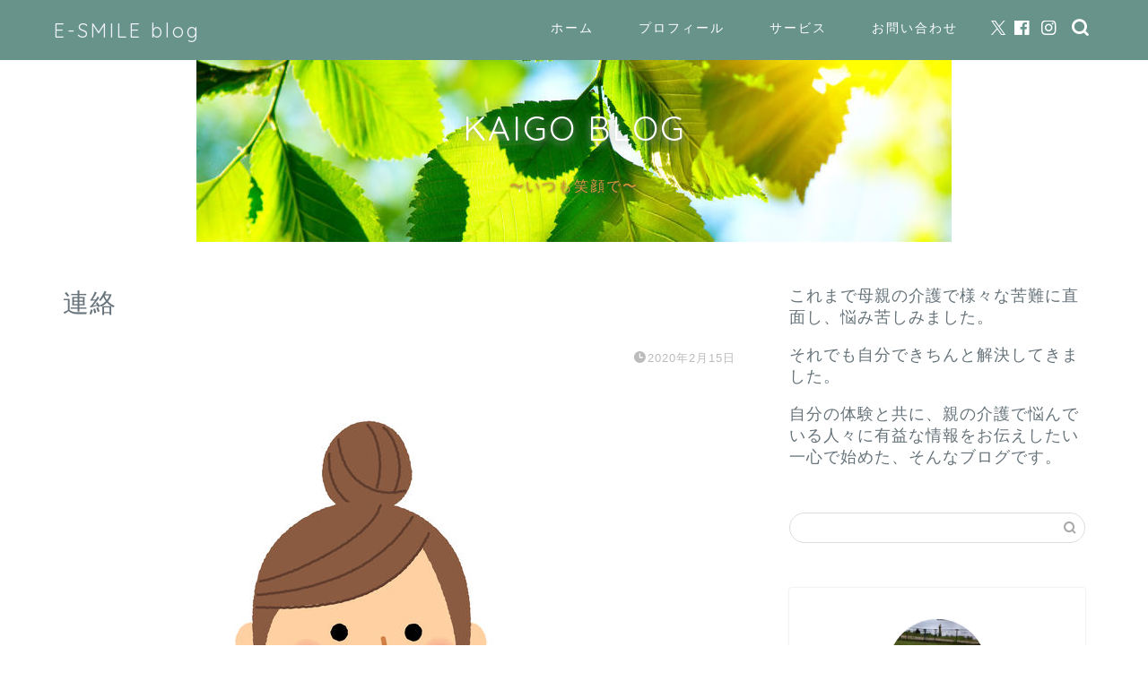

--- FILE ---
content_type: text/html; charset=UTF-8
request_url: https://eiko-smileblog.com/elder-care-1/%E9%80%A3%E7%B5%A1
body_size: 15202
content:
<!DOCTYPE html>
<html lang="ja">
<head prefix="og: http://ogp.me/ns# fb: http://ogp.me/ns/fb# article: http://ogp.me/ns/article#">
<meta charset="utf-8">
<meta http-equiv="X-UA-Compatible" content="IE=edge">
<meta name="viewport" content="width=device-width, initial-scale=1">
<!-- ここからOGP -->
<meta property="og:type" content="blog">
<meta property="og:title" content="連絡｜E-SMILE blog"> 
<meta property="og:url" content="https://eiko-smileblog.com/elder-care-1/%e9%80%a3%e7%b5%a1"> 
<meta property="og:description" content=""> 
<meta property="og:image" content="https://eiko-smileblog.com/wp-content/themes/jin/img/noimg320.png">
<meta property="og:site_name" content="E-SMILE blog">
<meta property="fb:admins" content="">
<meta name="twitter:card" content="summary">
<!-- ここまでOGP --> 

<meta name="description" itemprop="description" content="" >
<link rel="shortcut icon" href="https://eiko-smileblog.com/wp-content/themes/jin/favicon.ico">
<link rel="canonical" href="https://eiko-smileblog.com/elder-care-1/%e9%80%a3%e7%b5%a1">
<title>連絡 | E-SMILE blog</title>

		<!-- All in One SEO 4.7.7 - aioseo.com -->
	<meta name="robots" content="max-image-preview:large" />
	<meta name="author" content="eiko"/>
	<meta name="google-site-verification" content="iKg-1KT1IcKQKeXyKcyXq9aoUKjH68AQgWfNb4K9Zh0" />
	<link rel="canonical" href="https://eiko-smileblog.com/elder-care-1/%e9%80%a3%e7%b5%a1" />
	<meta name="generator" content="All in One SEO (AIOSEO) 4.7.7" />
		<meta property="og:locale" content="ja_JP" />
		<meta property="og:site_name" content="E-SMILE blog | 介護ブログ〜いつも笑顔で〜" />
		<meta property="og:type" content="article" />
		<meta property="og:title" content="連絡 | E-SMILE blog" />
		<meta property="og:url" content="https://eiko-smileblog.com/elder-care-1/%e9%80%a3%e7%b5%a1" />
		<meta property="article:published_time" content="2020-02-15T11:41:05+00:00" />
		<meta property="article:modified_time" content="2020-02-15T11:41:05+00:00" />
		<meta name="twitter:card" content="summary" />
		<meta name="twitter:title" content="連絡 | E-SMILE blog" />
		<script type="application/ld+json" class="aioseo-schema">
			{"@context":"https:\/\/schema.org","@graph":[{"@type":"BreadcrumbList","@id":"https:\/\/eiko-smileblog.com\/elder-care-1\/%e9%80%a3%e7%b5%a1#breadcrumblist","itemListElement":[{"@type":"ListItem","@id":"https:\/\/eiko-smileblog.com\/#listItem","position":1,"name":"\u5bb6","item":"https:\/\/eiko-smileblog.com\/","nextItem":{"@type":"ListItem","@id":"https:\/\/eiko-smileblog.com\/elder-care-1\/%e9%80%a3%e7%b5%a1#listItem","name":"\u9023\u7d61"}},{"@type":"ListItem","@id":"https:\/\/eiko-smileblog.com\/elder-care-1\/%e9%80%a3%e7%b5%a1#listItem","position":2,"name":"\u9023\u7d61","previousItem":{"@type":"ListItem","@id":"https:\/\/eiko-smileblog.com\/#listItem","name":"\u5bb6"}}]},{"@type":"ItemPage","@id":"https:\/\/eiko-smileblog.com\/elder-care-1\/%e9%80%a3%e7%b5%a1#itempage","url":"https:\/\/eiko-smileblog.com\/elder-care-1\/%e9%80%a3%e7%b5%a1","name":"\u9023\u7d61 | E-SMILE blog","inLanguage":"ja","isPartOf":{"@id":"https:\/\/eiko-smileblog.com\/#website"},"breadcrumb":{"@id":"https:\/\/eiko-smileblog.com\/elder-care-1\/%e9%80%a3%e7%b5%a1#breadcrumblist"},"author":{"@id":"https:\/\/eiko-smileblog.com\/author\/eiko#author"},"creator":{"@id":"https:\/\/eiko-smileblog.com\/author\/eiko#author"},"datePublished":"2020-02-15T20:41:05+09:00","dateModified":"2020-02-15T20:41:05+09:00"},{"@type":"Organization","@id":"https:\/\/eiko-smileblog.com\/#organization","name":"E-SMILE blog","description":"\u4ecb\u8b77\u30d6\u30ed\u30b0\u301c\u3044\u3064\u3082\u7b11\u9854\u3067\u301c","url":"https:\/\/eiko-smileblog.com\/"},{"@type":"Person","@id":"https:\/\/eiko-smileblog.com\/author\/eiko#author","url":"https:\/\/eiko-smileblog.com\/author\/eiko","name":"eiko","image":{"@type":"ImageObject","@id":"https:\/\/eiko-smileblog.com\/elder-care-1\/%e9%80%a3%e7%b5%a1#authorImage","url":"https:\/\/secure.gravatar.com\/avatar\/426f519ed1a2e6f86bfa1f8d82f29865ffc7f95289cb710345f1f57beae3a52a?s=96&d=mm&r=g","width":96,"height":96,"caption":"eiko"},"sameAs":["https:\/\/www.instagram.com\/eiko5669\/"]},{"@type":"WebSite","@id":"https:\/\/eiko-smileblog.com\/#website","url":"https:\/\/eiko-smileblog.com\/","name":"E-SMILE blog","description":"\u4ecb\u8b77\u30d6\u30ed\u30b0\u301c\u3044\u3064\u3082\u7b11\u9854\u3067\u301c","inLanguage":"ja","publisher":{"@id":"https:\/\/eiko-smileblog.com\/#organization"}}]}
		</script>
		<!-- All in One SEO -->

<link rel='dns-prefetch' href='//cdnjs.cloudflare.com' />
<link rel='dns-prefetch' href='//use.fontawesome.com' />
<link rel="alternate" type="application/rss+xml" title="E-SMILE blog &raquo; フィード" href="https://eiko-smileblog.com/feed" />
<link rel="alternate" type="application/rss+xml" title="E-SMILE blog &raquo; コメントフィード" href="https://eiko-smileblog.com/comments/feed" />
<link rel="alternate" type="application/rss+xml" title="E-SMILE blog &raquo; 連絡 のコメントのフィード" href="https://eiko-smileblog.com/elder-care-1/%e9%80%a3%e7%b5%a1/feed" />
<link rel="alternate" title="oEmbed (JSON)" type="application/json+oembed" href="https://eiko-smileblog.com/wp-json/oembed/1.0/embed?url=https%3A%2F%2Feiko-smileblog.com%2Felder-care-1%2F%25e9%2580%25a3%25e7%25b5%25a1" />
<link rel="alternate" title="oEmbed (XML)" type="text/xml+oembed" href="https://eiko-smileblog.com/wp-json/oembed/1.0/embed?url=https%3A%2F%2Feiko-smileblog.com%2Felder-care-1%2F%25e9%2580%25a3%25e7%25b5%25a1&#038;format=xml" />
<style id='wp-img-auto-sizes-contain-inline-css' type='text/css'>
img:is([sizes=auto i],[sizes^="auto," i]){contain-intrinsic-size:3000px 1500px}
/*# sourceURL=wp-img-auto-sizes-contain-inline-css */
</style>
<style id='wp-emoji-styles-inline-css' type='text/css'>

	img.wp-smiley, img.emoji {
		display: inline !important;
		border: none !important;
		box-shadow: none !important;
		height: 1em !important;
		width: 1em !important;
		margin: 0 0.07em !important;
		vertical-align: -0.1em !important;
		background: none !important;
		padding: 0 !important;
	}
/*# sourceURL=wp-emoji-styles-inline-css */
</style>
<style id='wp-block-library-inline-css' type='text/css'>
:root{--wp-block-synced-color:#7a00df;--wp-block-synced-color--rgb:122,0,223;--wp-bound-block-color:var(--wp-block-synced-color);--wp-editor-canvas-background:#ddd;--wp-admin-theme-color:#007cba;--wp-admin-theme-color--rgb:0,124,186;--wp-admin-theme-color-darker-10:#006ba1;--wp-admin-theme-color-darker-10--rgb:0,107,160.5;--wp-admin-theme-color-darker-20:#005a87;--wp-admin-theme-color-darker-20--rgb:0,90,135;--wp-admin-border-width-focus:2px}@media (min-resolution:192dpi){:root{--wp-admin-border-width-focus:1.5px}}.wp-element-button{cursor:pointer}:root .has-very-light-gray-background-color{background-color:#eee}:root .has-very-dark-gray-background-color{background-color:#313131}:root .has-very-light-gray-color{color:#eee}:root .has-very-dark-gray-color{color:#313131}:root .has-vivid-green-cyan-to-vivid-cyan-blue-gradient-background{background:linear-gradient(135deg,#00d084,#0693e3)}:root .has-purple-crush-gradient-background{background:linear-gradient(135deg,#34e2e4,#4721fb 50%,#ab1dfe)}:root .has-hazy-dawn-gradient-background{background:linear-gradient(135deg,#faaca8,#dad0ec)}:root .has-subdued-olive-gradient-background{background:linear-gradient(135deg,#fafae1,#67a671)}:root .has-atomic-cream-gradient-background{background:linear-gradient(135deg,#fdd79a,#004a59)}:root .has-nightshade-gradient-background{background:linear-gradient(135deg,#330968,#31cdcf)}:root .has-midnight-gradient-background{background:linear-gradient(135deg,#020381,#2874fc)}:root{--wp--preset--font-size--normal:16px;--wp--preset--font-size--huge:42px}.has-regular-font-size{font-size:1em}.has-larger-font-size{font-size:2.625em}.has-normal-font-size{font-size:var(--wp--preset--font-size--normal)}.has-huge-font-size{font-size:var(--wp--preset--font-size--huge)}.has-text-align-center{text-align:center}.has-text-align-left{text-align:left}.has-text-align-right{text-align:right}.has-fit-text{white-space:nowrap!important}#end-resizable-editor-section{display:none}.aligncenter{clear:both}.items-justified-left{justify-content:flex-start}.items-justified-center{justify-content:center}.items-justified-right{justify-content:flex-end}.items-justified-space-between{justify-content:space-between}.screen-reader-text{border:0;clip-path:inset(50%);height:1px;margin:-1px;overflow:hidden;padding:0;position:absolute;width:1px;word-wrap:normal!important}.screen-reader-text:focus{background-color:#ddd;clip-path:none;color:#444;display:block;font-size:1em;height:auto;left:5px;line-height:normal;padding:15px 23px 14px;text-decoration:none;top:5px;width:auto;z-index:100000}html :where(.has-border-color){border-style:solid}html :where([style*=border-top-color]){border-top-style:solid}html :where([style*=border-right-color]){border-right-style:solid}html :where([style*=border-bottom-color]){border-bottom-style:solid}html :where([style*=border-left-color]){border-left-style:solid}html :where([style*=border-width]){border-style:solid}html :where([style*=border-top-width]){border-top-style:solid}html :where([style*=border-right-width]){border-right-style:solid}html :where([style*=border-bottom-width]){border-bottom-style:solid}html :where([style*=border-left-width]){border-left-style:solid}html :where(img[class*=wp-image-]){height:auto;max-width:100%}:where(figure){margin:0 0 1em}html :where(.is-position-sticky){--wp-admin--admin-bar--position-offset:var(--wp-admin--admin-bar--height,0px)}@media screen and (max-width:600px){html :where(.is-position-sticky){--wp-admin--admin-bar--position-offset:0px}}

/*# sourceURL=wp-block-library-inline-css */
</style><style id='global-styles-inline-css' type='text/css'>
:root{--wp--preset--aspect-ratio--square: 1;--wp--preset--aspect-ratio--4-3: 4/3;--wp--preset--aspect-ratio--3-4: 3/4;--wp--preset--aspect-ratio--3-2: 3/2;--wp--preset--aspect-ratio--2-3: 2/3;--wp--preset--aspect-ratio--16-9: 16/9;--wp--preset--aspect-ratio--9-16: 9/16;--wp--preset--color--black: #000000;--wp--preset--color--cyan-bluish-gray: #abb8c3;--wp--preset--color--white: #ffffff;--wp--preset--color--pale-pink: #f78da7;--wp--preset--color--vivid-red: #cf2e2e;--wp--preset--color--luminous-vivid-orange: #ff6900;--wp--preset--color--luminous-vivid-amber: #fcb900;--wp--preset--color--light-green-cyan: #7bdcb5;--wp--preset--color--vivid-green-cyan: #00d084;--wp--preset--color--pale-cyan-blue: #8ed1fc;--wp--preset--color--vivid-cyan-blue: #0693e3;--wp--preset--color--vivid-purple: #9b51e0;--wp--preset--gradient--vivid-cyan-blue-to-vivid-purple: linear-gradient(135deg,rgb(6,147,227) 0%,rgb(155,81,224) 100%);--wp--preset--gradient--light-green-cyan-to-vivid-green-cyan: linear-gradient(135deg,rgb(122,220,180) 0%,rgb(0,208,130) 100%);--wp--preset--gradient--luminous-vivid-amber-to-luminous-vivid-orange: linear-gradient(135deg,rgb(252,185,0) 0%,rgb(255,105,0) 100%);--wp--preset--gradient--luminous-vivid-orange-to-vivid-red: linear-gradient(135deg,rgb(255,105,0) 0%,rgb(207,46,46) 100%);--wp--preset--gradient--very-light-gray-to-cyan-bluish-gray: linear-gradient(135deg,rgb(238,238,238) 0%,rgb(169,184,195) 100%);--wp--preset--gradient--cool-to-warm-spectrum: linear-gradient(135deg,rgb(74,234,220) 0%,rgb(151,120,209) 20%,rgb(207,42,186) 40%,rgb(238,44,130) 60%,rgb(251,105,98) 80%,rgb(254,248,76) 100%);--wp--preset--gradient--blush-light-purple: linear-gradient(135deg,rgb(255,206,236) 0%,rgb(152,150,240) 100%);--wp--preset--gradient--blush-bordeaux: linear-gradient(135deg,rgb(254,205,165) 0%,rgb(254,45,45) 50%,rgb(107,0,62) 100%);--wp--preset--gradient--luminous-dusk: linear-gradient(135deg,rgb(255,203,112) 0%,rgb(199,81,192) 50%,rgb(65,88,208) 100%);--wp--preset--gradient--pale-ocean: linear-gradient(135deg,rgb(255,245,203) 0%,rgb(182,227,212) 50%,rgb(51,167,181) 100%);--wp--preset--gradient--electric-grass: linear-gradient(135deg,rgb(202,248,128) 0%,rgb(113,206,126) 100%);--wp--preset--gradient--midnight: linear-gradient(135deg,rgb(2,3,129) 0%,rgb(40,116,252) 100%);--wp--preset--font-size--small: 13px;--wp--preset--font-size--medium: 20px;--wp--preset--font-size--large: 36px;--wp--preset--font-size--x-large: 42px;--wp--preset--spacing--20: 0.44rem;--wp--preset--spacing--30: 0.67rem;--wp--preset--spacing--40: 1rem;--wp--preset--spacing--50: 1.5rem;--wp--preset--spacing--60: 2.25rem;--wp--preset--spacing--70: 3.38rem;--wp--preset--spacing--80: 5.06rem;--wp--preset--shadow--natural: 6px 6px 9px rgba(0, 0, 0, 0.2);--wp--preset--shadow--deep: 12px 12px 50px rgba(0, 0, 0, 0.4);--wp--preset--shadow--sharp: 6px 6px 0px rgba(0, 0, 0, 0.2);--wp--preset--shadow--outlined: 6px 6px 0px -3px rgb(255, 255, 255), 6px 6px rgb(0, 0, 0);--wp--preset--shadow--crisp: 6px 6px 0px rgb(0, 0, 0);}:where(.is-layout-flex){gap: 0.5em;}:where(.is-layout-grid){gap: 0.5em;}body .is-layout-flex{display: flex;}.is-layout-flex{flex-wrap: wrap;align-items: center;}.is-layout-flex > :is(*, div){margin: 0;}body .is-layout-grid{display: grid;}.is-layout-grid > :is(*, div){margin: 0;}:where(.wp-block-columns.is-layout-flex){gap: 2em;}:where(.wp-block-columns.is-layout-grid){gap: 2em;}:where(.wp-block-post-template.is-layout-flex){gap: 1.25em;}:where(.wp-block-post-template.is-layout-grid){gap: 1.25em;}.has-black-color{color: var(--wp--preset--color--black) !important;}.has-cyan-bluish-gray-color{color: var(--wp--preset--color--cyan-bluish-gray) !important;}.has-white-color{color: var(--wp--preset--color--white) !important;}.has-pale-pink-color{color: var(--wp--preset--color--pale-pink) !important;}.has-vivid-red-color{color: var(--wp--preset--color--vivid-red) !important;}.has-luminous-vivid-orange-color{color: var(--wp--preset--color--luminous-vivid-orange) !important;}.has-luminous-vivid-amber-color{color: var(--wp--preset--color--luminous-vivid-amber) !important;}.has-light-green-cyan-color{color: var(--wp--preset--color--light-green-cyan) !important;}.has-vivid-green-cyan-color{color: var(--wp--preset--color--vivid-green-cyan) !important;}.has-pale-cyan-blue-color{color: var(--wp--preset--color--pale-cyan-blue) !important;}.has-vivid-cyan-blue-color{color: var(--wp--preset--color--vivid-cyan-blue) !important;}.has-vivid-purple-color{color: var(--wp--preset--color--vivid-purple) !important;}.has-black-background-color{background-color: var(--wp--preset--color--black) !important;}.has-cyan-bluish-gray-background-color{background-color: var(--wp--preset--color--cyan-bluish-gray) !important;}.has-white-background-color{background-color: var(--wp--preset--color--white) !important;}.has-pale-pink-background-color{background-color: var(--wp--preset--color--pale-pink) !important;}.has-vivid-red-background-color{background-color: var(--wp--preset--color--vivid-red) !important;}.has-luminous-vivid-orange-background-color{background-color: var(--wp--preset--color--luminous-vivid-orange) !important;}.has-luminous-vivid-amber-background-color{background-color: var(--wp--preset--color--luminous-vivid-amber) !important;}.has-light-green-cyan-background-color{background-color: var(--wp--preset--color--light-green-cyan) !important;}.has-vivid-green-cyan-background-color{background-color: var(--wp--preset--color--vivid-green-cyan) !important;}.has-pale-cyan-blue-background-color{background-color: var(--wp--preset--color--pale-cyan-blue) !important;}.has-vivid-cyan-blue-background-color{background-color: var(--wp--preset--color--vivid-cyan-blue) !important;}.has-vivid-purple-background-color{background-color: var(--wp--preset--color--vivid-purple) !important;}.has-black-border-color{border-color: var(--wp--preset--color--black) !important;}.has-cyan-bluish-gray-border-color{border-color: var(--wp--preset--color--cyan-bluish-gray) !important;}.has-white-border-color{border-color: var(--wp--preset--color--white) !important;}.has-pale-pink-border-color{border-color: var(--wp--preset--color--pale-pink) !important;}.has-vivid-red-border-color{border-color: var(--wp--preset--color--vivid-red) !important;}.has-luminous-vivid-orange-border-color{border-color: var(--wp--preset--color--luminous-vivid-orange) !important;}.has-luminous-vivid-amber-border-color{border-color: var(--wp--preset--color--luminous-vivid-amber) !important;}.has-light-green-cyan-border-color{border-color: var(--wp--preset--color--light-green-cyan) !important;}.has-vivid-green-cyan-border-color{border-color: var(--wp--preset--color--vivid-green-cyan) !important;}.has-pale-cyan-blue-border-color{border-color: var(--wp--preset--color--pale-cyan-blue) !important;}.has-vivid-cyan-blue-border-color{border-color: var(--wp--preset--color--vivid-cyan-blue) !important;}.has-vivid-purple-border-color{border-color: var(--wp--preset--color--vivid-purple) !important;}.has-vivid-cyan-blue-to-vivid-purple-gradient-background{background: var(--wp--preset--gradient--vivid-cyan-blue-to-vivid-purple) !important;}.has-light-green-cyan-to-vivid-green-cyan-gradient-background{background: var(--wp--preset--gradient--light-green-cyan-to-vivid-green-cyan) !important;}.has-luminous-vivid-amber-to-luminous-vivid-orange-gradient-background{background: var(--wp--preset--gradient--luminous-vivid-amber-to-luminous-vivid-orange) !important;}.has-luminous-vivid-orange-to-vivid-red-gradient-background{background: var(--wp--preset--gradient--luminous-vivid-orange-to-vivid-red) !important;}.has-very-light-gray-to-cyan-bluish-gray-gradient-background{background: var(--wp--preset--gradient--very-light-gray-to-cyan-bluish-gray) !important;}.has-cool-to-warm-spectrum-gradient-background{background: var(--wp--preset--gradient--cool-to-warm-spectrum) !important;}.has-blush-light-purple-gradient-background{background: var(--wp--preset--gradient--blush-light-purple) !important;}.has-blush-bordeaux-gradient-background{background: var(--wp--preset--gradient--blush-bordeaux) !important;}.has-luminous-dusk-gradient-background{background: var(--wp--preset--gradient--luminous-dusk) !important;}.has-pale-ocean-gradient-background{background: var(--wp--preset--gradient--pale-ocean) !important;}.has-electric-grass-gradient-background{background: var(--wp--preset--gradient--electric-grass) !important;}.has-midnight-gradient-background{background: var(--wp--preset--gradient--midnight) !important;}.has-small-font-size{font-size: var(--wp--preset--font-size--small) !important;}.has-medium-font-size{font-size: var(--wp--preset--font-size--medium) !important;}.has-large-font-size{font-size: var(--wp--preset--font-size--large) !important;}.has-x-large-font-size{font-size: var(--wp--preset--font-size--x-large) !important;}
/*# sourceURL=global-styles-inline-css */
</style>

<style id='classic-theme-styles-inline-css' type='text/css'>
/*! This file is auto-generated */
.wp-block-button__link{color:#fff;background-color:#32373c;border-radius:9999px;box-shadow:none;text-decoration:none;padding:calc(.667em + 2px) calc(1.333em + 2px);font-size:1.125em}.wp-block-file__button{background:#32373c;color:#fff;text-decoration:none}
/*# sourceURL=/wp-includes/css/classic-themes.min.css */
</style>
<link rel='stylesheet' id='contact-form-7-css' href='https://eiko-smileblog.com/wp-content/plugins/contact-form-7/includes/css/styles.css?ver=6.1.4' type='text/css' media='all' />
<link rel='stylesheet' id='toc-screen-css' href='https://eiko-smileblog.com/wp-content/plugins/table-of-contents-plus/screen.min.css?ver=2411.1' type='text/css' media='all' />
<link rel='stylesheet' id='parent-style-css' href='https://eiko-smileblog.com/wp-content/themes/jin/style.css?ver=6.9' type='text/css' media='all' />
<link rel='stylesheet' id='theme-style-css' href='https://eiko-smileblog.com/wp-content/themes/jin-child/style.css?ver=6.9' type='text/css' media='all' />
<link rel='stylesheet' id='fontawesome-style-css' href='https://use.fontawesome.com/releases/v5.6.3/css/all.css?ver=6.9' type='text/css' media='all' />
<link rel='stylesheet' id='swiper-style-css' href='https://cdnjs.cloudflare.com/ajax/libs/Swiper/4.0.7/css/swiper.min.css?ver=6.9' type='text/css' media='all' />
<script type="text/javascript" src="https://eiko-smileblog.com/wp-includes/js/jquery/jquery.min.js?ver=3.7.1" id="jquery-core-js"></script>
<script type="text/javascript" src="https://eiko-smileblog.com/wp-includes/js/jquery/jquery-migrate.min.js?ver=3.4.1" id="jquery-migrate-js"></script>
<link rel="https://api.w.org/" href="https://eiko-smileblog.com/wp-json/" /><link rel="alternate" title="JSON" type="application/json" href="https://eiko-smileblog.com/wp-json/wp/v2/media/264" /><link rel='shortlink' href='https://eiko-smileblog.com/?p=264' />
	<style type="text/css">
		#wrapper {
			background-color: #ffffff;
			background-image: url(https://jin-demo.jp/demo-8/wp-content/uploads/2019/03/seamless_8-1-1.png);
					}

		.related-entry-headline-text span:before,
		#comment-title span:before,
		#reply-title span:before {
			background-color: #5d999b;
			border-color: #5d999b !important;
		}

		#breadcrumb:after,
		#page-top a {
			background-color: #67938b;
		}

		footer {
			background-color: #67938b;
		}

		.footer-inner a,
		#copyright,
		#copyright-center {
			border-color: #fff !important;
			color: #fff !important;
		}

		#footer-widget-area {
			border-color: #fff !important;
		}

		.page-top-footer a {
			color: #67938b !important;
		}

		#breadcrumb ul li,
		#breadcrumb ul li a {
			color: #67938b !important;
		}

		body,
		a,
		a:link,
		a:visited,
		.my-profile,
		.widgettitle,
		.tabBtn-mag label {
			color: #66737a;
		}

		a:hover {
			color: #6b99cf;
		}

		.widget_nav_menu ul>li>a:before,
		.widget_categories ul>li>a:before,
		.widget_pages ul>li>a:before,
		.widget_recent_entries ul>li>a:before,
		.widget_archive ul>li>a:before,
		.widget_archive form:after,
		.widget_categories form:after,
		.widget_nav_menu ul>li>ul.sub-menu>li>a:before,
		.widget_categories ul>li>.children>li>a:before,
		.widget_pages ul>li>.children>li>a:before,
		.widget_nav_menu ul>li>ul.sub-menu>li>ul.sub-menu li>a:before,
		.widget_categories ul>li>.children>li>.children li>a:before,
		.widget_pages ul>li>.children>li>.children li>a:before {
			color: #5d999b;
		}

		.widget_nav_menu ul .sub-menu .sub-menu li a:before {
			background-color: #66737a !important;
		}
		.d--labeling-act-border{
			border-color: rgba(102,115,122,0.18);
		}
		.c--labeling-act.d--labeling-act-solid{
			background-color: rgba(102,115,122,0.06);
		}
		.a--labeling-act{
			color: rgba(102,115,122,0.6);
		}
		.a--labeling-small-act span{
			background-color: rgba(102,115,122,0.21);
		}
		.c--labeling-act.d--labeling-act-strong{
			background-color: rgba(102,115,122,0.045);
		}
		.d--labeling-act-strong .a--labeling-act{
			color: rgba(102,115,122,0.75);
		}


		footer .footer-widget,
		footer .footer-widget a,
		footer .footer-widget ul li,
		.footer-widget.widget_nav_menu ul>li>a:before,
		.footer-widget.widget_categories ul>li>a:before,
		.footer-widget.widget_recent_entries ul>li>a:before,
		.footer-widget.widget_pages ul>li>a:before,
		.footer-widget.widget_archive ul>li>a:before,
		footer .widget_tag_cloud .tagcloud a:before {
			color: #fff !important;
			border-color: #fff !important;
		}

		footer .footer-widget .widgettitle {
			color: #fff !important;
			border-color: #0fa5bc !important;
		}

		footer .widget_nav_menu ul .children .children li a:before,
		footer .widget_categories ul .children .children li a:before,
		footer .widget_nav_menu ul .sub-menu .sub-menu li a:before {
			background-color: #fff !important;
		}

		#drawernav a:hover,
		.post-list-title,
		#prev-next p,
		#toc_container .toc_list li a {
			color: #66737a !important;
		}

		#header-box {
			background-color: #67938b;
		}

		@media (min-width: 768px) {

			#header-box .header-box10-bg:before,
			#header-box .header-box11-bg:before {
				border-radius: 2px;
			}
		}

		@media (min-width: 768px) {
			.top-image-meta {
				margin-top: calc(0px - 30px);
			}
		}

		@media (min-width: 1200px) {
			.top-image-meta {
				margin-top: calc(0px);
			}
		}

		.pickup-contents:before {
			background-color: #67938b !important;
		}

		.main-image-text {
			color: #ffffff;
		}

		.main-image-text-sub {
			color: #dd9933;
		}

		@media (min-width: 481px) {
			#site-info {
				padding-top: 20px !important;
				padding-bottom: 20px !important;
			}
		}

		#site-info span a {
			color: #eff2f7 !important;
		}

		#headmenu .headsns .line a svg {
			fill: #ffffff !important;
		}

		#headmenu .headsns a,
		#headmenu {
			color: #ffffff !important;
			border-color: #ffffff !important;
		}

		.profile-follow .line-sns a svg {
			fill: #5d999b !important;
		}

		.profile-follow .line-sns a:hover svg {
			fill: #0fa5bc !important;
		}

		.profile-follow a {
			color: #5d999b !important;
			border-color: #5d999b !important;
		}

		.profile-follow a:hover,
		#headmenu .headsns a:hover {
			color: #0fa5bc !important;
			border-color: #0fa5bc !important;
		}

		.search-box:hover {
			color: #0fa5bc !important;
			border-color: #0fa5bc !important;
		}

		#header #headmenu .headsns .line a:hover svg {
			fill: #0fa5bc !important;
		}

		.cps-icon-bar,
		#navtoggle:checked+.sp-menu-open .cps-icon-bar {
			background-color: #eff2f7;
		}

		#nav-container {
			background-color: #f2f6f9;
		}

		.menu-box .menu-item svg {
			fill: #ffffff;
		}

		#drawernav ul.menu-box>li>a,
		#drawernav2 ul.menu-box>li>a,
		#drawernav3 ul.menu-box>li>a,
		#drawernav4 ul.menu-box>li>a,
		#drawernav5 ul.menu-box>li>a,
		#drawernav ul.menu-box>li.menu-item-has-children:after,
		#drawernav2 ul.menu-box>li.menu-item-has-children:after,
		#drawernav3 ul.menu-box>li.menu-item-has-children:after,
		#drawernav4 ul.menu-box>li.menu-item-has-children:after,
		#drawernav5 ul.menu-box>li.menu-item-has-children:after {
			color: #ffffff !important;
		}

		#drawernav ul.menu-box li a,
		#drawernav2 ul.menu-box li a,
		#drawernav3 ul.menu-box li a,
		#drawernav4 ul.menu-box li a,
		#drawernav5 ul.menu-box li a {
			font-size: 14px !important;
		}

		#drawernav3 ul.menu-box>li {
			color: #66737a !important;
		}

		#drawernav4 .menu-box>.menu-item>a:after,
		#drawernav3 .menu-box>.menu-item>a:after,
		#drawernav .menu-box>.menu-item>a:after {
			background-color: #ffffff !important;
		}

		#drawernav2 .menu-box>.menu-item:hover,
		#drawernav5 .menu-box>.menu-item:hover {
			border-top-color: #5d999b !important;
		}

		.cps-info-bar a {
			background-color: #ffcd44 !important;
		}

		@media (min-width: 768px) {
			.post-list-mag .post-list-item:not(:nth-child(2n)) {
				margin-right: 2.6%;
			}
		}

		@media (min-width: 768px) {

			#tab-1:checked~.tabBtn-mag li [for="tab-1"]:after,
			#tab-2:checked~.tabBtn-mag li [for="tab-2"]:after,
			#tab-3:checked~.tabBtn-mag li [for="tab-3"]:after,
			#tab-4:checked~.tabBtn-mag li [for="tab-4"]:after {
				border-top-color: #5d999b !important;
			}

			.tabBtn-mag label {
				border-bottom-color: #5d999b !important;
			}
		}

		#tab-1:checked~.tabBtn-mag li [for="tab-1"],
		#tab-2:checked~.tabBtn-mag li [for="tab-2"],
		#tab-3:checked~.tabBtn-mag li [for="tab-3"],
		#tab-4:checked~.tabBtn-mag li [for="tab-4"],
		#prev-next a.next:after,
		#prev-next a.prev:after,
		.more-cat-button a:hover span:before {
			background-color: #5d999b !important;
		}


		.swiper-slide .post-list-cat,
		.post-list-mag .post-list-cat,
		.post-list-mag3col .post-list-cat,
		.post-list-mag-sp1col .post-list-cat,
		.swiper-pagination-bullet-active,
		.pickup-cat,
		.post-list .post-list-cat,
		#breadcrumb .bcHome a:hover span:before,
		.popular-item:nth-child(1) .pop-num,
		.popular-item:nth-child(2) .pop-num,
		.popular-item:nth-child(3) .pop-num {
			background-color: #0fa5bc !important;
		}

		.sidebar-btn a,
		.profile-sns-menu {
			background-color: #0fa5bc !important;
		}

		.sp-sns-menu a,
		.pickup-contents-box a:hover .pickup-title {
			border-color: #5d999b !important;
			color: #5d999b !important;
		}

		.pro-line svg {
			fill: #5d999b !important;
		}

		.cps-post-cat a,
		.meta-cat,
		.popular-cat {
			background-color: #0fa5bc !important;
			border-color: #0fa5bc !important;
		}

		.tagicon,
		.tag-box a,
		#toc_container .toc_list>li,
		#toc_container .toc_title {
			color: #5d999b !important;
		}

		.widget_tag_cloud a::before {
			color: #66737a !important;
		}

		.tag-box a,
		#toc_container:before {
			border-color: #5d999b !important;
		}

		.cps-post-cat a:hover {
			color: #6b99cf !important;
		}

		.pagination li:not([class*="current"]) a:hover,
		.widget_tag_cloud a:hover {
			background-color: #5d999b !important;
		}

		.pagination li:not([class*="current"]) a:hover {
			opacity: 0.5 !important;
		}

		.pagination li.current a {
			background-color: #5d999b !important;
			border-color: #5d999b !important;
		}

		.nextpage a:hover span {
			color: #5d999b !important;
			border-color: #5d999b !important;
		}

		.cta-content:before {
			background-color: #6d964f !important;
		}

		.cta-text,
		.info-title {
			color: #fff !important;
		}

		#footer-widget-area.footer_style1 .widgettitle {
			border-color: #0fa5bc !important;
		}

		.sidebar_style1 .widgettitle,
		.sidebar_style5 .widgettitle {
			border-color: #5d999b !important;
		}

		.sidebar_style2 .widgettitle,
		.sidebar_style4 .widgettitle,
		.sidebar_style6 .widgettitle,
		#home-bottom-widget .widgettitle,
		#home-top-widget .widgettitle,
		#post-bottom-widget .widgettitle,
		#post-top-widget .widgettitle {
			background-color: #5d999b !important;
		}

		#home-bottom-widget .widget_search .search-box input[type="submit"],
		#home-top-widget .widget_search .search-box input[type="submit"],
		#post-bottom-widget .widget_search .search-box input[type="submit"],
		#post-top-widget .widget_search .search-box input[type="submit"] {
			background-color: #0fa5bc !important;
		}

		.tn-logo-size {
			font-size: 160% !important;
		}

		@media (min-width: 481px) {
			.tn-logo-size img {
				width: calc(160%*0.5) !important;
			}
		}

		@media (min-width: 768px) {
			.tn-logo-size img {
				width: calc(160%*2.2) !important;
			}
		}

		@media (min-width: 1200px) {
			.tn-logo-size img {
				width: 160% !important;
			}
		}

		.sp-logo-size {
			font-size: 100% !important;
		}

		.sp-logo-size img {
			width: 100% !important;
		}

		.cps-post-main ul>li:before,
		.cps-post-main ol>li:before {
			background-color: #0fa5bc !important;
		}

		.profile-card .profile-title {
			background-color: #5d999b !important;
		}

		.profile-card {
			border-color: #5d999b !important;
		}

		.cps-post-main a {
			color: #7bced1;
		}

		.cps-post-main .marker {
			background: -webkit-linear-gradient(transparent 80%, #d8c0af 0%);
			background: linear-gradient(transparent 80%, #d8c0af 0%);
		}

		.cps-post-main .marker2 {
			background: -webkit-linear-gradient(transparent 80%, #a9eaf2 0%);
			background: linear-gradient(transparent 80%, #a9eaf2 0%);
		}

		.cps-post-main .jic-sc {
			color: #e9546b;
		}


		.simple-box1 {
			border-color: #6b99cf !important;
		}

		.simple-box2 {
			border-color: #f2bf7d !important;
		}

		.simple-box3 {
			border-color: #b5e28a !important;
		}

		.simple-box4 {
			border-color: #7badd8 !important;
		}

		.simple-box4:before {
			background-color: #7badd8;
		}

		.simple-box5 {
			border-color: #e896c7 !important;
		}

		.simple-box5:before {
			background-color: #e896c7;
		}

		.simple-box6 {
			background-color: #fffdef !important;
		}

		.simple-box7 {
			border-color: #def1f9 !important;
		}

		.simple-box7:before {
			background-color: #def1f9 !important;
		}

		.simple-box8 {
			border-color: #96ddc1 !important;
		}

		.simple-box8:before {
			background-color: #96ddc1 !important;
		}

		.simple-box9:before {
			background-color: #e1c0e8 !important;
		}

		.simple-box9:after {
			border-color: #e1c0e8 #e1c0e8 #ffffff #ffffff !important;
		}

		.kaisetsu-box1:before,
		.kaisetsu-box1-title {
			background-color: #ffb49e !important;
		}

		.kaisetsu-box2 {
			border-color: #89c2f4 !important;
		}

		.kaisetsu-box2-title {
			background-color: #89c2f4 !important;
		}

		.kaisetsu-box4 {
			border-color: #ea91a9 !important;
		}

		.kaisetsu-box4-title {
			background-color: #ea91a9 !important;
		}

		.kaisetsu-box5:before {
			background-color: #57b3ba !important;
		}

		.kaisetsu-box5-title {
			background-color: #57b3ba !important;
		}

		.concept-box1 {
			border-color: #85db8f !important;
		}

		.concept-box1:after {
			background-color: #85db8f !important;
		}

		.concept-box1:before {
			content: "ポイント" !important;
			color: #85db8f !important;
		}

		.concept-box2 {
			border-color: #f7cf6a !important;
		}

		.concept-box2:after {
			background-color: #f7cf6a !important;
		}

		.concept-box2:before {
			content: "注意点" !important;
			color: #f7cf6a !important;
		}

		.concept-box3 {
			border-color: #86cee8 !important;
		}

		.concept-box3:after {
			background-color: #86cee8 !important;
		}

		.concept-box3:before {
			content: "良い例" !important;
			color: #86cee8 !important;
		}

		.concept-box4 {
			border-color: #ed8989 !important;
		}

		.concept-box4:after {
			background-color: #ed8989 !important;
		}

		.concept-box4:before {
			content: "悪い例" !important;
			color: #ed8989 !important;
		}

		.concept-box5 {
			border-color: #9e9e9e !important;
		}

		.concept-box5:after {
			background-color: #9e9e9e !important;
		}

		.concept-box5:before {
			content: "参考" !important;
			color: #9e9e9e !important;
		}

		.concept-box6 {
			border-color: #8eaced !important;
		}

		.concept-box6:after {
			background-color: #8eaced !important;
		}

		.concept-box6:before {
			content: "メモ" !important;
			color: #8eaced !important;
		}

		.innerlink-box1,
		.blog-card {
			border-color: #73bc9b !important;
		}

		.innerlink-box1-title {
			background-color: #73bc9b !important;
			border-color: #73bc9b !important;
		}

		.innerlink-box1:before,
		.blog-card-hl-box {
			background-color: #73bc9b !important;
		}

		.concept-box1:before,
		.concept-box2:before,
		.concept-box3:before,
		.concept-box4:before,
		.concept-box5:before,
		.concept-box6:before {
			background-color: #ffffff;
			background-image: url(https://jin-demo.jp/demo-8/wp-content/uploads/2019/03/seamless_8-1-1.png);
		}

		.concept-box1:after,
		.concept-box2:after,
		.concept-box3:after,
		.concept-box4:after,
		.concept-box5:after,
		.concept-box6:after {
			border-color: #ffffff;
			border-image: url(https://jin-demo.jp/demo-8/wp-content/uploads/2019/03/seamless_8-1-1.png) 27 23 / 50px 30px / 1rem round space0 / 5px 5px;
		}

		.jin-ac-box01-title::after {
			color: #5d999b;
		}

		.color-button01 a,
		.color-button01 a:hover,
		.color-button01:before {
			background-color: #ffffff !important;
		}

		.top-image-btn-color a,
		.top-image-btn-color a:hover,
		.top-image-btn-color:before {
			background-color: #ffcd44 !important;
		}

		.color-button02 a,
		.color-button02 a:hover,
		.color-button02:before {
			background-color: #ffffff !important;
		}

		.color-button01-big a,
		.color-button01-big a:hover,
		.color-button01-big:before {
			background-color: #ffffff !important;
		}

		.color-button01-big a,
		.color-button01-big:before {
			border-radius: 50px !important;
		}

		.color-button01-big a {
			padding-top: 20px !important;
			padding-bottom: 20px !important;
		}

		.color-button02-big a,
		.color-button02-big a:hover,
		.color-button02-big:before {
			background-color: #ffffff !important;
		}

		.color-button02-big a,
		.color-button02-big:before {
			border-radius: 5px !important;
		}

		.color-button02-big a {
			padding-top: 20px !important;
			padding-bottom: 20px !important;
		}

		.color-button01-big {
			width: 75% !important;
		}

		.color-button02-big {
			width: 75% !important;
		}

		.top-image-btn-color:before,
		.wide-layout ul li .color-button01:before,
		.wide-layout ul li .color-button02:before,
		.color-button01:before,
		.color-button02:before,
		.color-button01-big:before,
		.color-button02-big:before {
			display: none;
		}

		.top-image-btn-color a:hover,
		.color-button01 a:hover,
		.color-button02 a:hover,
		.color-button01-big a:hover,
		.color-button02-big a:hover {
			-webkit-transform: translateY(2px);
			transform: translateY(2px);
			-webkit-filter: brightness(1.05);
			filter: brightness(1.05);
			opacity: 1;
		}

		.h2-style01 h2,
		.h2-style02 h2:before,
		.h2-style03 h2,
		.h2-style04 h2:before,
		.h2-style05 h2,
		.h2-style07 h2:before,
		.h2-style07 h2:after,
		.h3-style03 h3:before,
		.h3-style02 h3:before,
		.h3-style05 h3:before,
		.h3-style07 h3:before,
		.h2-style08 h2:after,
		.h2-style10 h2:before,
		.h2-style10 h2:after,
		.h3-style02 h3:after,
		.h4-style02 h4:before {
			background-color: #5d999b !important;
		}

		.h3-style01 h3,
		.h3-style04 h3,
		.h3-style05 h3,
		.h3-style06 h3,
		.h4-style01 h4,
		.h2-style02 h2,
		.h2-style08 h2,
		.h2-style08 h2:before,
		.h2-style09 h2,
		.h4-style03 h4 {
			border-color: #5d999b !important;
		}

		.h2-style05 h2:before {
			border-top-color: #5d999b !important;
		}

		.h2-style06 h2:before,
		.sidebar_style3 .widgettitle:after {
			background-image: linear-gradient(-45deg,
					transparent 25%,
					#5d999b 25%,
					#5d999b 50%,
					transparent 50%,
					transparent 75%,
					#5d999b 75%,
					#5d999b);
		}

		.jin-h2-icons.h2-style02 h2 .jic:before,
		.jin-h2-icons.h2-style04 h2 .jic:before,
		.jin-h2-icons.h2-style06 h2 .jic:before,
		.jin-h2-icons.h2-style07 h2 .jic:before,
		.jin-h2-icons.h2-style08 h2 .jic:before,
		.jin-h2-icons.h2-style09 h2 .jic:before,
		.jin-h2-icons.h2-style10 h2 .jic:before,
		.jin-h3-icons.h3-style01 h3 .jic:before,
		.jin-h3-icons.h3-style02 h3 .jic:before,
		.jin-h3-icons.h3-style03 h3 .jic:before,
		.jin-h3-icons.h3-style04 h3 .jic:before,
		.jin-h3-icons.h3-style05 h3 .jic:before,
		.jin-h3-icons.h3-style06 h3 .jic:before,
		.jin-h3-icons.h3-style07 h3 .jic:before,
		.jin-h4-icons.h4-style01 h4 .jic:before,
		.jin-h4-icons.h4-style02 h4 .jic:before,
		.jin-h4-icons.h4-style03 h4 .jic:before,
		.jin-h4-icons.h4-style04 h4 .jic:before {
			color: #5d999b;
		}

		@media all and (-ms-high-contrast:none) {

			*::-ms-backdrop,
			.color-button01:before,
			.color-button02:before,
			.color-button01-big:before,
			.color-button02-big:before {
				background-color: #595857 !important;
			}
		}

		.jin-lp-h2 h2,
		.jin-lp-h2 h2 {
			background-color: transparent !important;
			border-color: transparent !important;
			color: #66737a !important;
		}

		.jincolumn-h3style2 {
			border-color: #5d999b !important;
		}

		.jinlph2-style1 h2:first-letter {
			color: #5d999b !important;
		}

		.jinlph2-style2 h2,
		.jinlph2-style3 h2 {
			border-color: #5d999b !important;
		}

		.jin-photo-title .jin-fusen1-down,
		.jin-photo-title .jin-fusen1-even,
		.jin-photo-title .jin-fusen1-up {
			border-left-color: #5d999b;
		}

		.jin-photo-title .jin-fusen2,
		.jin-photo-title .jin-fusen3 {
			background-color: #5d999b;
		}

		.jin-photo-title .jin-fusen2:before,
		.jin-photo-title .jin-fusen3:before {
			border-top-color: #5d999b;
		}

		.has-huge-font-size {
			font-size: 42px !important;
		}

		.has-large-font-size {
			font-size: 36px !important;
		}

		.has-medium-font-size {
			font-size: 20px !important;
		}

		.has-normal-font-size {
			font-size: 16px !important;
		}

		.has-small-font-size {
			font-size: 13px !important;
		}
	</style>
		<style type="text/css" id="wp-custom-css">
			.proflink{
	text-align:center;
	padding:7px 10px;
	background:#ff7fa1;/*カラーは変更*/
	width:50%;
	margin:0 auto;
	margin-top:20px;
	border-radius:20px;
	border:3px double #fff;
	color:#fff;
	font-size:0.65rem;
}
#toc_container {
	background: rgba(255,255,255,0.4)!important;
}
#toc_container p.toc_title {
    padding: 8px;
}
#toc_container .toc_list > li > a {
    font-size: 20px;
}

/*記事一覧タイトルの大きさ*/
h2{
	font-size:20px!important;
}
/*記事一覧の内容の大きさ*/
.post-list-desc{
		font-size:15px!important;
}
/*PCの場合*/
@media screen and (min-width: 1081px) {
   .post-list.basicstyle .post-list-item .post-list-inner {
    display: flex;
}
	/*サイドバーの文字の大きさ*/
	#sidebar p{
		font-size:18px!important;
	}
		/*サイドバーのプロフィール文字の大きさ*/
	#sidebar .myname{
			font-size:18px!important;
	}
		#sidebar .myintro{
			font-size:18px!important;
	}
	
}

/*タブレットの場合*/
@media screen and (max-width: 1080px) {
	h2{
	font-size:20px!important;
		line-height:2.0em!important;
}
 .post-list.basicstyle .post-list-item .post-list-inner .post-list-desc {
    display: initial;
}
	.post-list-desc{
			line-height:2.0em!important;
	}
	.post-list.basicstyle .post-list-item .post-list-inner .post-list-thumb img {
    width: 200px;
		height:200px;
		object-fit: cover;
}
	.post-list.basicstyle .post-list-item .post-list-inner .post-list-meta {
    padding-left:80px;
}
}
/*携帯の場合*/
@media screen and (max-width: 680px) {
	/*目次の大きさ*/
	#toc_container .toc_list > li > a {
    font-size: 18px;
}
	
		/*記事一覧サムネイル画像大きさ*/
	.post-list.basicstyle .post-list-item .post-list-inner .post-list-thumb {
		width:100%;
}
	/*携帯の記事一覧のカテゴリのテキストの大きさ*/
	.post-list.basicstyle .post-list-item .post-list-inner .post-list-cat {
		font-size:16px;
}
		.post-list.basicstyle .post-list-item .post-list-inner .post-list-thumb img {
    width: 100%!important;
		height:auto;
		object-fit: initial;
}
	.post-list-date {
	    
			font-size:16px!important;
	}
	.post-list.basicstyle .post-list-item .post-list-inner .post-list-meta .post-list-date {
    position: initial; 
		padding-left:8px!important;
    color: #aaa;
    letter-spacing: 1px;
    font-weight: 500;
}
 .post-list.basicstyle .post-list-item .post-list-inner {
    display: initial;
}
	 .post-list.basicstyle .post-list-item .post-list-inner .post-list-desc {
    display: none;
}
		.post-list.basicstyle .post-list-item .post-list-inner .post-list-meta {
    padding-left:initial;
}
	/*記事一覧タイトルの大きさ*/
h2{
	font-size:20px!important;
	line-height:2.0em!important;
	padding-left:8px;
}
	.post-list.basicstyle .post-list-item .post-list-inner .post-list-meta {
    width: 100%;
}
	.post-list.basicstyle .post-list-item .post-list-inner .post-list-thumb img {
    width:initial ; 
}
	
	/*サイドバーの文字の大きさ*/
	#sidebar p{
		font-size:20px!important;
	}
		/*サイドバーのプロフィール文字の大きさ*/
	#sidebar .myname{
			font-size:20px!important;
	}
		#sidebar .myintro{
			font-size:20px!important;
	}
	

}
		</style>
			
<!--カエレバCSS-->
<!--アプリーチCSS-->

<!-- Global site tag (gtag.js) - Google Analytics -->
<script async src="https://www.googletagmanager.com/gtag/js?id=UA-156540220-1"></script>
<script>
  window.dataLayer = window.dataLayer || [];
  function gtag(){dataLayer.push(arguments);}
  gtag('js', new Date());

  gtag('config', 'UA-156540220-1');
</script>
</head>
<body class="attachment wp-singular attachment-template-default single single-attachment postid-264 attachmentid-264 attachment-jpeg wp-theme-jin wp-child-theme-jin-child" id="nofont-style">
<div id="wrapper">

		
	<div id="scroll-content" class="animate-off">
	
		<!--ヘッダー-->

					<div id="header-box" class="tn_on header-box animate-off">
	<div id="header" class="header-type1 header animate-off">
		
		<div id="site-info" class="ef">
												<span class="tn-logo-size"><a href='https://eiko-smileblog.com/' title='E-SMILE blog' rel='home'>E-SMILE blog</a></span>
									</div>

				<!--グローバルナビゲーション layout3-->
		<div id="drawernav3" class="ef">
			<nav class="fixed-content ef"><ul class="menu-box"><li class="menu-item menu-item-type-custom menu-item-object-custom menu-item-home menu-item-8"><a href="https://eiko-smileblog.com">ホーム</a></li>
<li class="menu-item menu-item-type-custom menu-item-object-custom menu-item-9"><a href="https://eiko-smileblog.com/profile">プロフィール</a></li>
<li class="menu-item menu-item-type-custom menu-item-object-custom menu-item-home menu-item-10"><a href="https://eiko-smileblog.com">サービス</a></li>
<li class="menu-item menu-item-type-custom menu-item-object-custom menu-item-home menu-item-13"><a href="https://eiko-smileblog.com">お問い合わせ</a></li>
</ul></nav>		</div>
		<!--グローバルナビゲーション layout3-->
		
	
				<div id="headmenu">
			<span class="headsns tn_sns_on">
									<span class="twitter"><a href="#"><i class="jic-type jin-ifont-twitter" aria-hidden="true"></i></a></span>
													<span class="facebook">
					<a href="#"><i class="jic-type jin-ifont-facebook" aria-hidden="true"></i></a>
					</span>
													<span class="instagram">
					<a href="#"><i class="jic-type jin-ifont-instagram" aria-hidden="true"></i></a>
					</span>
									
								
			</span>
			<span class="headsearch tn_search_on">
				<form class="search-box" role="search" method="get" id="searchform" action="https://eiko-smileblog.com/">
	<input type="search" placeholder="" class="text search-text" value="" name="s" id="s">
	<input type="submit" id="searchsubmit" value="&#xe931;">
</form>
			</span>
		</div>
		

	</div>
	
		
</div>

	

	
	<!--ヘッダー画像-->
										<div id="main-image" class="main-image animate-off">
				
										<img src="https://eiko-smileblog.com/wp-content/uploads/2020/01/葉と光.jpg" alt="" />
			
		<div class="top-image-meta">
						<div class="main-image-text ef animate-off top-image-text-option-shadow">KAIGO BLOG</div>
									<div class="main-image-text-sub ef animate-off top-image-subtext-option-shadow">〜いつも笑顔で〜</div>
								</div>
				
</div>							<!--ヘッダー画像-->

		
		<!--ヘッダー-->

		<div class="clearfix"></div>

			
														
			
	<div id="contents">
		
		<!--メインコンテンツ-->
		<main id="main-contents" class="main-contents article_style2 animate-off" itemprop="mainContentOfPage">
				<section class="cps-post-box hentry">
											<article class="cps-post">
							<header class="cps-post-header">
								<h1 class="cps-post-title entry-title" itemprop="headline">連絡</h1>
								<div class="cps-post-meta vcard">
									<span class="writer fn" itemprop="author" itemscope itemtype="https://schema.org/Person"><span itemprop="name">eiko</span></span>
									<span class="cps-post-cat" itemprop="keywords"></span>
									<span class="cps-post-date-box">
													<span class="cps-post-date"><i class="jic jin-ifont-watch" aria-hidden="true"></i>&nbsp;<time class="entry-date date published updated" datetime="2020-02-15T20:41:05+09:00">2020年2月15日</time></span>
											</span>
								</div>
															</header>

							<div class="cps-post-main-box">
								<div class="cps-post-main h2-style08 h3-style03 h4-style01 entry-content l-size xs-size-sp" itemprop="articleBody">

																													<p>
											<a href="https://eiko-smileblog.com/wp-content/uploads/2020/02/連絡.jpg" target="_blank"><img src="https://eiko-smileblog.com/wp-content/uploads/2020/02/連絡.jpg" width="652" height="734" alt="" /></a>
										</p>
																		
								</div>
							</div>
						</article>
														</section>
			
															</main>
		<!--サイドバー-->
<div id="sidebar" class="sideber sidebar_style5 animate-off" role="complementary" itemscope itemtype="https://schema.org/WPSideBar">
		
	<div id="text-4" class="widget widget_text">			<div class="textwidget"><p>これまで母親の介護で様々な苦難に直面し、悩み苦しみました。</p>
<p>それでも自分できちんと解決してきました。</p>
<p>自分の体験と共に、親の介護で悩んでいる人々に有益な情報をお伝えしたい一心で始めた、そんなブログです。</p>
</div>
		</div><div id="search-2" class="widget widget_search"><form class="search-box" role="search" method="get" id="searchform" action="https://eiko-smileblog.com/">
	<input type="search" placeholder="" class="text search-text" value="" name="s" id="s">
	<input type="submit" id="searchsubmit" value="&#xe931;">
</form>
</div><div id="widget-profile-4" class="widget widget-profile">		<div class="my-profile">
			<div class="myjob"></div>
			<div class="myname">eiko</div>
			<div class="my-profile-thumb">		
				<a href="https://eiko-smileblog.com/profile"><img src="https://eiko-smileblog.com/wp-content/uploads/2020/01/377F91E8-7066-486F-B7CF-32CFFEEFE7F3-150x150.jpg" alt="" width="110" height="110" /></a>
			</div>
			<div class="myintro">50代会社員です。大学卒業→住宅メーカー→インテリデザイン会社→現在不動産会社勤務　４年程前から80代の母親の介護をしています。</div>
					</div>
		</div>	
			<div id="widget-tracking">
	<div id="archives-2" class="widget widget_archive"><div class="widgettitle ef">アーカイブ</div>
			<ul>
					<li><a href='https://eiko-smileblog.com/2024/02'>2024年2月</a></li>
	<li><a href='https://eiko-smileblog.com/2023/09'>2023年9月</a></li>
	<li><a href='https://eiko-smileblog.com/2023/08'>2023年8月</a></li>
	<li><a href='https://eiko-smileblog.com/2023/07'>2023年7月</a></li>
	<li><a href='https://eiko-smileblog.com/2023/06'>2023年6月</a></li>
	<li><a href='https://eiko-smileblog.com/2023/05'>2023年5月</a></li>
	<li><a href='https://eiko-smileblog.com/2023/04'>2023年4月</a></li>
	<li><a href='https://eiko-smileblog.com/2023/03'>2023年3月</a></li>
	<li><a href='https://eiko-smileblog.com/2023/02'>2023年2月</a></li>
	<li><a href='https://eiko-smileblog.com/2023/01'>2023年1月</a></li>
	<li><a href='https://eiko-smileblog.com/2022/12'>2022年12月</a></li>
	<li><a href='https://eiko-smileblog.com/2022/11'>2022年11月</a></li>
	<li><a href='https://eiko-smileblog.com/2022/10'>2022年10月</a></li>
	<li><a href='https://eiko-smileblog.com/2022/09'>2022年9月</a></li>
	<li><a href='https://eiko-smileblog.com/2022/08'>2022年8月</a></li>
	<li><a href='https://eiko-smileblog.com/2022/07'>2022年7月</a></li>
	<li><a href='https://eiko-smileblog.com/2022/06'>2022年6月</a></li>
	<li><a href='https://eiko-smileblog.com/2022/05'>2022年5月</a></li>
	<li><a href='https://eiko-smileblog.com/2022/04'>2022年4月</a></li>
	<li><a href='https://eiko-smileblog.com/2022/03'>2022年3月</a></li>
	<li><a href='https://eiko-smileblog.com/2022/02'>2022年2月</a></li>
	<li><a href='https://eiko-smileblog.com/2022/01'>2022年1月</a></li>
	<li><a href='https://eiko-smileblog.com/2021/12'>2021年12月</a></li>
	<li><a href='https://eiko-smileblog.com/2021/11'>2021年11月</a></li>
	<li><a href='https://eiko-smileblog.com/2021/10'>2021年10月</a></li>
	<li><a href='https://eiko-smileblog.com/2021/09'>2021年9月</a></li>
	<li><a href='https://eiko-smileblog.com/2021/08'>2021年8月</a></li>
	<li><a href='https://eiko-smileblog.com/2021/07'>2021年7月</a></li>
	<li><a href='https://eiko-smileblog.com/2021/06'>2021年6月</a></li>
	<li><a href='https://eiko-smileblog.com/2021/05'>2021年5月</a></li>
	<li><a href='https://eiko-smileblog.com/2021/04'>2021年4月</a></li>
	<li><a href='https://eiko-smileblog.com/2021/03'>2021年3月</a></li>
	<li><a href='https://eiko-smileblog.com/2021/02'>2021年2月</a></li>
	<li><a href='https://eiko-smileblog.com/2021/01'>2021年1月</a></li>
	<li><a href='https://eiko-smileblog.com/2020/12'>2020年12月</a></li>
	<li><a href='https://eiko-smileblog.com/2020/11'>2020年11月</a></li>
	<li><a href='https://eiko-smileblog.com/2020/10'>2020年10月</a></li>
	<li><a href='https://eiko-smileblog.com/2020/09'>2020年9月</a></li>
	<li><a href='https://eiko-smileblog.com/2020/08'>2020年8月</a></li>
	<li><a href='https://eiko-smileblog.com/2020/07'>2020年7月</a></li>
	<li><a href='https://eiko-smileblog.com/2020/06'>2020年6月</a></li>
	<li><a href='https://eiko-smileblog.com/2020/05'>2020年5月</a></li>
	<li><a href='https://eiko-smileblog.com/2020/04'>2020年4月</a></li>
	<li><a href='https://eiko-smileblog.com/2020/03'>2020年3月</a></li>
	<li><a href='https://eiko-smileblog.com/2020/02'>2020年2月</a></li>
	<li><a href='https://eiko-smileblog.com/2020/01'>2020年1月</a></li>
			</ul>

			</div><div id="categories-2" class="widget widget_categories"><div class="widgettitle ef">カテゴリー</div>
			<ul>
					<li class="cat-item cat-item-15"><a href="https://eiko-smileblog.com/category/%e3%82%a4%e3%83%b3%e3%83%86%e3%83%aa%e3%82%a2">インテリア</a>
</li>
	<li class="cat-item cat-item-11"><a href="https://eiko-smileblog.com/category/%e3%82%b3%e3%83%ad%e3%83%8a%e3%82%a6%e3%82%a4%e3%83%ab%e3%82%b9">コロナウイルス</a>
</li>
	<li class="cat-item cat-item-3"><a href="https://eiko-smileblog.com/category/%e4%bb%8b%e8%ad%b7">介護</a>
</li>
	<li class="cat-item cat-item-7"><a href="https://eiko-smileblog.com/category/elder-care">介護サービス</a>
</li>
	<li class="cat-item cat-item-8"><a href="https://eiko-smileblog.com/category/nursing-home">介護施設</a>
</li>
	<li class="cat-item cat-item-13"><a href="https://eiko-smileblog.com/category/%e4%bb%8b%e8%ad%b7%e8%b2%bb%e7%94%a8">介護費用</a>
</li>
	<li class="cat-item cat-item-16"><a href="https://eiko-smileblog.com/category/%e5%81%a5%e5%ba%b7">健康</a>
</li>
	<li class="cat-item cat-item-10"><a href="https://eiko-smileblog.com/category/medical">医療関係</a>
</li>
	<li class="cat-item cat-item-5"><a href="https://eiko-smileblog.com/category/care-at-home">在宅介護</a>
</li>
	<li class="cat-item cat-item-17"><a href="https://eiko-smileblog.com/category/%e7%9b%b8%e7%b6%9a">相続</a>
</li>
	<li class="cat-item cat-item-12"><a href="https://eiko-smileblog.com/category/%e7%af%80%e7%b4%84">節約</a>
</li>
	<li class="cat-item cat-item-9"><a href="https://eiko-smileblog.com/category/elderly-person">高齢者</a>
</li>
			</ul>

			</div><div id="meta-2" class="widget widget_meta"><div class="widgettitle ef">メタ情報</div>
		<ul>
						<li><a href="https://eiko-smileblog.com/wp-login.php">ログイン</a></li>
			<li><a href="https://eiko-smileblog.com/feed">投稿フィード</a></li>
			<li><a href="https://eiko-smileblog.com/comments/feed">コメントフィード</a></li>

			<li><a href="https://ja.wordpress.org/">WordPress.org</a></li>
		</ul>

		</div>	</div>
		</div>
	</div>
	<div class="clearfix"></div>
	<!--フッター-->
				<!-- breadcrumb -->
<div id="breadcrumb" class="footer_type1">
	<ul itemscope itemtype="https://schema.org/BreadcrumbList">
		
		<div class="page-top-footer"><a class="totop"><i class="jic jin-ifont-arrowtop"></i></a></div>
		
		<li itemprop="itemListElement" itemscope itemtype="https://schema.org/ListItem">
			<a href="https://eiko-smileblog.com/" itemid="https://eiko-smileblog.com/" itemscope itemtype="https://schema.org/Thing" itemprop="item">
				<i class="jic jin-ifont-home space-i" aria-hidden="true"></i><span itemprop="name">HOME</span>
			</a>
			<meta itemprop="position" content="1">
		</li>
		
				
				<li itemprop="itemListElement" itemscope itemtype="https://schema.org/ListItem">
			<i class="jic jin-ifont-arrow space" aria-hidden="true"></i>
			<a href="#" itemid="" itemscope itemtype="https://schema.org/Thing" itemprop="item">
				<span itemprop="name">連絡</span>
			</a>
			<meta itemprop="position" content="2">		</li>
			</ul>
</div>
<!--breadcrumb-->				<footer role="contentinfo" itemscope itemtype="https://schema.org/WPFooter">
	
		<!--ここからフッターウィジェット-->
		
				
				
		
		<div class="clearfix"></div>
		
		<!--ここまでフッターウィジェット-->
	
					<div id="footer-box">
				<div class="footer-inner">
					<span id="copyright-center" itemprop="copyrightHolder"><i class="jic jin-ifont-copyright" aria-hidden="true"></i>2020–2026&nbsp;&nbsp;E-SMILE blog</span>
				</div>
			</div>
				<div class="clearfix"></div>
	</footer>
	
	
	
		
	</div><!--scroll-content-->

			
</div><!--wrapper-->

<script type="speculationrules">
{"prefetch":[{"source":"document","where":{"and":[{"href_matches":"/*"},{"not":{"href_matches":["/wp-*.php","/wp-admin/*","/wp-content/uploads/*","/wp-content/*","/wp-content/plugins/*","/wp-content/themes/jin-child/*","/wp-content/themes/jin/*","/*\\?(.+)"]}},{"not":{"selector_matches":"a[rel~=\"nofollow\"]"}},{"not":{"selector_matches":".no-prefetch, .no-prefetch a"}}]},"eagerness":"conservative"}]}
</script>
<script type="text/javascript" src="https://eiko-smileblog.com/wp-includes/js/dist/hooks.min.js?ver=dd5603f07f9220ed27f1" id="wp-hooks-js"></script>
<script type="text/javascript" src="https://eiko-smileblog.com/wp-includes/js/dist/i18n.min.js?ver=c26c3dc7bed366793375" id="wp-i18n-js"></script>
<script type="text/javascript" id="wp-i18n-js-after">
/* <![CDATA[ */
wp.i18n.setLocaleData( { 'text direction\u0004ltr': [ 'ltr' ] } );
//# sourceURL=wp-i18n-js-after
/* ]]> */
</script>
<script type="text/javascript" src="https://eiko-smileblog.com/wp-content/plugins/contact-form-7/includes/swv/js/index.js?ver=6.1.4" id="swv-js"></script>
<script type="text/javascript" id="contact-form-7-js-translations">
/* <![CDATA[ */
( function( domain, translations ) {
	var localeData = translations.locale_data[ domain ] || translations.locale_data.messages;
	localeData[""].domain = domain;
	wp.i18n.setLocaleData( localeData, domain );
} )( "contact-form-7", {"translation-revision-date":"2025-11-30 08:12:23+0000","generator":"GlotPress\/4.0.3","domain":"messages","locale_data":{"messages":{"":{"domain":"messages","plural-forms":"nplurals=1; plural=0;","lang":"ja_JP"},"This contact form is placed in the wrong place.":["\u3053\u306e\u30b3\u30f3\u30bf\u30af\u30c8\u30d5\u30a9\u30fc\u30e0\u306f\u9593\u9055\u3063\u305f\u4f4d\u7f6e\u306b\u7f6e\u304b\u308c\u3066\u3044\u307e\u3059\u3002"],"Error:":["\u30a8\u30e9\u30fc:"]}},"comment":{"reference":"includes\/js\/index.js"}} );
//# sourceURL=contact-form-7-js-translations
/* ]]> */
</script>
<script type="text/javascript" id="contact-form-7-js-before">
/* <![CDATA[ */
var wpcf7 = {
    "api": {
        "root": "https:\/\/eiko-smileblog.com\/wp-json\/",
        "namespace": "contact-form-7\/v1"
    }
};
//# sourceURL=contact-form-7-js-before
/* ]]> */
</script>
<script type="text/javascript" src="https://eiko-smileblog.com/wp-content/plugins/contact-form-7/includes/js/index.js?ver=6.1.4" id="contact-form-7-js"></script>
<script type="text/javascript" src="https://eiko-smileblog.com/wp-content/plugins/table-of-contents-plus/front.min.js?ver=2411.1" id="toc-front-js"></script>
<script type="text/javascript" src="https://eiko-smileblog.com/wp-content/themes/jin/js/common.js?ver=6.9" id="cps-common-js"></script>
<script type="text/javascript" src="https://eiko-smileblog.com/wp-content/themes/jin/js/jin_h_icons.js?ver=6.9" id="jin-h-icons-js"></script>
<script type="text/javascript" src="https://cdnjs.cloudflare.com/ajax/libs/Swiper/4.0.7/js/swiper.min.js?ver=6.9" id="cps-swiper-js"></script>
<script type="text/javascript" src="https://use.fontawesome.com/releases/v5.6.3/js/all.js?ver=6.9" id="fontowesome5-js"></script>
<script type="text/javascript" src="https://eiko-smileblog.com/wp-content/themes/jin/js/followwidget.js?ver=6.9" id="cps-followwidget-js"></script>
<script id="wp-emoji-settings" type="application/json">
{"baseUrl":"https://s.w.org/images/core/emoji/17.0.2/72x72/","ext":".png","svgUrl":"https://s.w.org/images/core/emoji/17.0.2/svg/","svgExt":".svg","source":{"concatemoji":"https://eiko-smileblog.com/wp-includes/js/wp-emoji-release.min.js?ver=6.9"}}
</script>
<script type="module">
/* <![CDATA[ */
/*! This file is auto-generated */
const a=JSON.parse(document.getElementById("wp-emoji-settings").textContent),o=(window._wpemojiSettings=a,"wpEmojiSettingsSupports"),s=["flag","emoji"];function i(e){try{var t={supportTests:e,timestamp:(new Date).valueOf()};sessionStorage.setItem(o,JSON.stringify(t))}catch(e){}}function c(e,t,n){e.clearRect(0,0,e.canvas.width,e.canvas.height),e.fillText(t,0,0);t=new Uint32Array(e.getImageData(0,0,e.canvas.width,e.canvas.height).data);e.clearRect(0,0,e.canvas.width,e.canvas.height),e.fillText(n,0,0);const a=new Uint32Array(e.getImageData(0,0,e.canvas.width,e.canvas.height).data);return t.every((e,t)=>e===a[t])}function p(e,t){e.clearRect(0,0,e.canvas.width,e.canvas.height),e.fillText(t,0,0);var n=e.getImageData(16,16,1,1);for(let e=0;e<n.data.length;e++)if(0!==n.data[e])return!1;return!0}function u(e,t,n,a){switch(t){case"flag":return n(e,"\ud83c\udff3\ufe0f\u200d\u26a7\ufe0f","\ud83c\udff3\ufe0f\u200b\u26a7\ufe0f")?!1:!n(e,"\ud83c\udde8\ud83c\uddf6","\ud83c\udde8\u200b\ud83c\uddf6")&&!n(e,"\ud83c\udff4\udb40\udc67\udb40\udc62\udb40\udc65\udb40\udc6e\udb40\udc67\udb40\udc7f","\ud83c\udff4\u200b\udb40\udc67\u200b\udb40\udc62\u200b\udb40\udc65\u200b\udb40\udc6e\u200b\udb40\udc67\u200b\udb40\udc7f");case"emoji":return!a(e,"\ud83e\u1fac8")}return!1}function f(e,t,n,a){let r;const o=(r="undefined"!=typeof WorkerGlobalScope&&self instanceof WorkerGlobalScope?new OffscreenCanvas(300,150):document.createElement("canvas")).getContext("2d",{willReadFrequently:!0}),s=(o.textBaseline="top",o.font="600 32px Arial",{});return e.forEach(e=>{s[e]=t(o,e,n,a)}),s}function r(e){var t=document.createElement("script");t.src=e,t.defer=!0,document.head.appendChild(t)}a.supports={everything:!0,everythingExceptFlag:!0},new Promise(t=>{let n=function(){try{var e=JSON.parse(sessionStorage.getItem(o));if("object"==typeof e&&"number"==typeof e.timestamp&&(new Date).valueOf()<e.timestamp+604800&&"object"==typeof e.supportTests)return e.supportTests}catch(e){}return null}();if(!n){if("undefined"!=typeof Worker&&"undefined"!=typeof OffscreenCanvas&&"undefined"!=typeof URL&&URL.createObjectURL&&"undefined"!=typeof Blob)try{var e="postMessage("+f.toString()+"("+[JSON.stringify(s),u.toString(),c.toString(),p.toString()].join(",")+"));",a=new Blob([e],{type:"text/javascript"});const r=new Worker(URL.createObjectURL(a),{name:"wpTestEmojiSupports"});return void(r.onmessage=e=>{i(n=e.data),r.terminate(),t(n)})}catch(e){}i(n=f(s,u,c,p))}t(n)}).then(e=>{for(const n in e)a.supports[n]=e[n],a.supports.everything=a.supports.everything&&a.supports[n],"flag"!==n&&(a.supports.everythingExceptFlag=a.supports.everythingExceptFlag&&a.supports[n]);var t;a.supports.everythingExceptFlag=a.supports.everythingExceptFlag&&!a.supports.flag,a.supports.everything||((t=a.source||{}).concatemoji?r(t.concatemoji):t.wpemoji&&t.twemoji&&(r(t.twemoji),r(t.wpemoji)))});
//# sourceURL=https://eiko-smileblog.com/wp-includes/js/wp-emoji-loader.min.js
/* ]]> */
</script>

<script>
	var mySwiper = new Swiper ('.swiper-container', {
		// Optional parameters
		loop: true,
		slidesPerView: 5,
		spaceBetween: 15,
		autoplay: {
			delay: 2700,
		},
		// If we need pagination
		pagination: {
			el: '.swiper-pagination',
		},

		// Navigation arrows
		navigation: {
			nextEl: '.swiper-button-next',
			prevEl: '.swiper-button-prev',
		},

		// And if we need scrollbar
		scrollbar: {
			el: '.swiper-scrollbar',
		},
		breakpoints: {
              1024: {
				slidesPerView: 4,
				spaceBetween: 15,
			},
              767: {
				slidesPerView: 2,
				spaceBetween: 10,
				centeredSlides : true,
				autoplay: {
					delay: 4200,
				},
			}
        }
	});
	
	var mySwiper2 = new Swiper ('.swiper-container2', {
	// Optional parameters
		loop: true,
		slidesPerView: 3,
		spaceBetween: 17,
		centeredSlides : true,
		autoplay: {
			delay: 4000,
		},

		// If we need pagination
		pagination: {
			el: '.swiper-pagination',
		},

		// Navigation arrows
		navigation: {
			nextEl: '.swiper-button-next',
			prevEl: '.swiper-button-prev',
		},

		// And if we need scrollbar
		scrollbar: {
			el: '.swiper-scrollbar',
		},

		breakpoints: {
			767: {
				slidesPerView: 2,
				spaceBetween: 10,
				centeredSlides : true,
				autoplay: {
					delay: 4200,
				},
			}
		}
	});

</script>
<div id="page-top">
	<a class="totop"><i class="jic jin-ifont-arrowtop"></i></a>
</div>

</body>
</html>
<link href="https://fonts.googleapis.com/css?family=Quicksand" rel="stylesheet">
